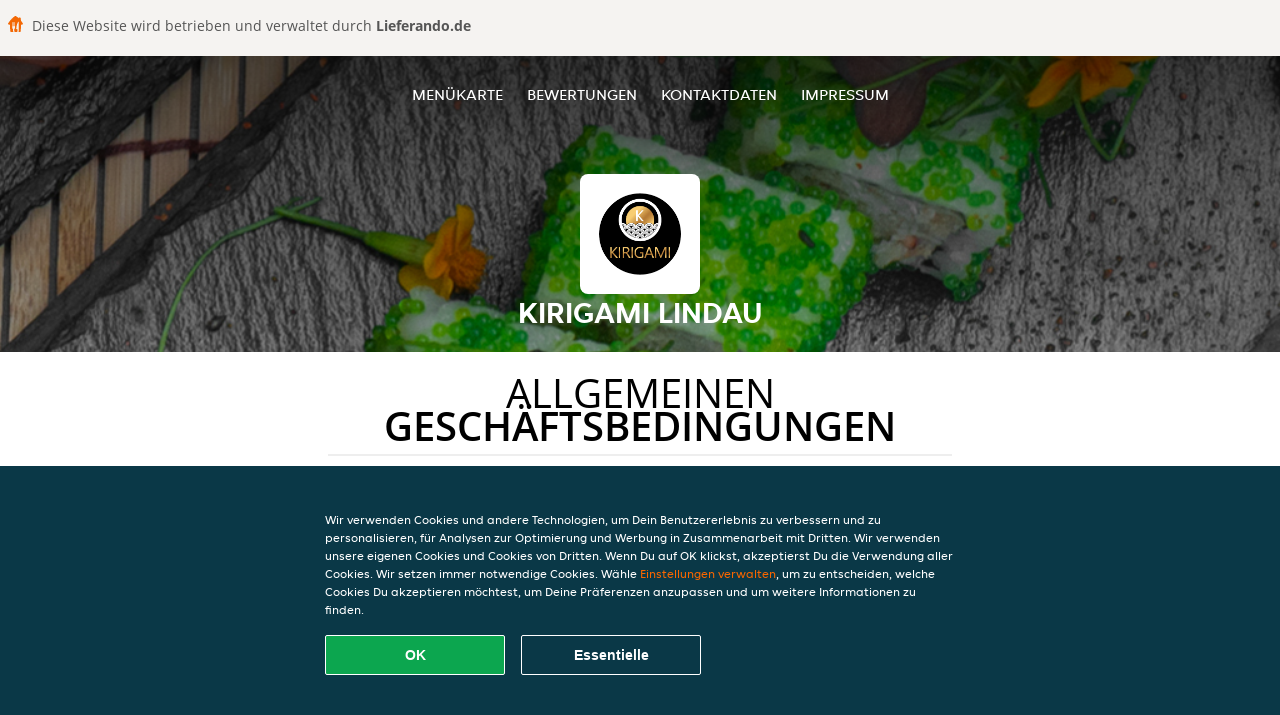

--- FILE ---
content_type: text/html; charset=utf-8
request_url: https://www.kirigamilindaubodensee.de/terms
body_size: 12208
content:
<!DOCTYPE html>
<html itemscope="itemscope" itemtype="http://schema.org/WebPage" lang="de"
      xml:lang="de" xmlns="http://www.w3.org/1999/xhtml">
<head>
    <title>Kirigami Lindau - Essen online bestellen in Lindau (Bodensee)</title>
    <meta name="description" content="Wähle deine Lieblingsgerichte von der Kirigami Lindau Speisekarte in Lindau (Bodensee) und bestelle einfach online. Genieße leckeres Essen, schnell geliefert!"/>
    <meta name="keywords" content="Kirigami, Kirigami Lindau, Essen bestellen, Kirigami Lindau Lindau (Bodensee), Essen liefern, Sushi, Curry, Salate"/>
    <meta http-equiv="content-type" content="text/html; charset=UTF-8"/>
    <meta name="theme-color" content="#55ADDE"/>
    <meta name='viewport' content='width=device-width, initial-scale=1.0, maximum-scale=1.0, user-scalable=0'/>
    <meta name="showOrderModule" content="true" />
    <meta name="orderUrl" content="http://www.lieferando.de/kirigami-lindau">
    <meta name="orderButtonText" content="Online Essen bestellen">
    <link rel="shortcut icon" href="/favicon.ico"/>
    <link rel="stylesheet" type="text/css" href="/style/style.css?v=85ed9c761e1511edd9a6837078164d5c&amp;reset=1&w0lk8RxQJ"/>
    <link rel="stylesheet" type="text/css" href="/assets/css/takeaway.css?w0lk8RxQJ"/>
    <link rel="stylesheet" type="text/css" href="/font-awesome/css/font-awesome.min.css?w0lk8RxQJ"/>
        <script src="/js/cookie-helper.js" type="application/javascript"></script>
    <script src="/js/jquery-3.1.1.min.js?w0lk8RxQJ"></script>
    <script src="/assets/js/app.js?w0lk8RxQJ"></script>
        <script>
        var site = {
            aPath: '/',
            local: '//',
            language: 'de',
            path : '/',
            domain : 'lieferando.de',
            cc : '2',
            tz : 'Europe/Berlin',
            tzData : 'Europe/Berlin|CET CEST CEMT|-10 -20 -30|01010101010101210101210101010101010101010101010101010101010101010101010101010101010101010101010101010101010101010101010101010101010101010101010|-2aFe0 11d0 1iO0 11A0 1o00 11A0 Qrc0 6i00 WM0 1fA0 1cM0 1cM0 1cM0 kL0 Nc0 m10 WM0 1ao0 1cp0 dX0 jz0 Dd0 1io0 17c0 1fA0 1a00 1ehA0 1a00 1cM0 1cM0 1cM0 1cM0 1cM0 1cM0 1cM0 1fA0 1cM0 1cM0 1cM0 1cM0 1cM0 1cM0 1cM0 1cM0 1cM0 1cM0 1cM0 1fA0 1cM0 1cM0 1cM0 1cM0 1cM0 1cM0 1cM0 1cM0 1cM0 1cM0 1fA0 1o00 11A0 1o00 11A0 1o00 11A0 1qM0 WM0 1qM0 WM0 1qM0 11A0 1o00 11A0 1o00 11A0 1qM0 WM0 1qM0 WM0 1qM0 WM0 1qM0 11A0 1o00 11A0 1o00 11A0 1qM0 WM0 1qM0 WM0 1qM0 11A0 1o00 11A0 1o00 11A0 1o00 11A0 1qM0 WM0 1qM0 WM0 1qM0 11A0 1o00 11A0 1o00 11A0 1qM0 WM0 1qM0 WM0 1qM0 11A0 1o00 11A0 1o00 11A0 1o00 11A0 1qM0 WM0 1qM0 WM0 1qM0 11A0 1o00 11A0 1o00 11A0 1qM0 WM0 1qM0 WM0 1qM0 WM0 1qM0 11A0 1o00 11A0 1o00|41e5',
            cookieWall: true,
            forceGeo: false,
        }
    </script>
</head>

<body class="servicepage">
    <div class="powerbyheader">
        <div class="image">
            <img src="/tpl/templaterevamped/images/home.svg" alt="Lieferando logo"/>
        </div>
        <div class="text">
            Diese Website wird betrieben und verwaltet durch <p>Lieferando.de</p>
        </div>
    </div>
<div class="header">
    <div id="navigationopenbutton" class="menubutton"><i class="fa fa-bars fa-2x" aria-hidden="true"></i></div>

    <div class="nav">
        <div id="navigationclosebutton" class="menubutton"><i class="fa fa-close fa-2x" aria-hidden="true"></i></div>
        <div class="nav-wrapper">
            <ul>
                <li><a href="/" title="Die Menükarte von Kirigami Lindau ansehen">Menükarte</a></li>
<li><a href="/review" title="Bewertungen zu Kirigami Lindau ansehen">Bewertungen</a></li>
<li><a href="/contact" title="Nehmen Sie Kontakt mit Kirigami Lindau auf">Kontaktdaten</a></li>
<li><a href="/colofon" title="">Impressum</a></li>
            </ul>
        </div>
    </div>
</div>
<div class="templaterevamped-hero">
    <div class="templaterevamped-header">
        <div class="restaurantlogo">
            <img src="//static.lieferando.de/images/restaurants/de/O55P77PN/logo_465x320.png">
        </div>
        <h1>
            KIRIGAMI LINDAU        </h1>
    </div>
</div>
<div class="full privacystatement">
	<div class="specials clearfix">
		<h1 class="title"><span>Allgemeinen</span>Geschäftsbedingungen</h1>
        <div class="av terms">
    <h1>
        Allgemeine Geschäftsbedingungen für Kunden
    </h1>
    <p>
        Die vorliegenden „Allgemeinen Geschäftsbedingungen für Kunden“ sind anwendbar auf die Beziehungen zwischen Takeaway.com und den Kunden. Diese gelten nicht für Geschäfte (wie unten definiert, aber einschließlich Restaurants und Läden), die unter die Bestimmungen des „Allgemeinen Geschäftsbedingungen für Restaurants“ verwiesen.
    </p>

    <span class="anchor" id="art1"></span>
    <h2>
        1. Begriffsbestimmungen
    </h2>
    <p>
        <strong>
            Angebot:
        </strong>
        Die vom Geschäft angebotenen Produkte und Dienstleistungen, die durch den Kunden über die Plattform beim Geschäft bestellt werden können.
    </p>
    <p>
        <strong>
            Bestellung:
        </strong>
        Die Bestellung eines Angebots bei einem Geschäft über die Plattform durch den Kunden.
    <p>
        <strong>
            Kunde:
        </strong>
        Eine juristische oder natürliche Person (über 18 Jahre), die über die Plattform eine Bestellung beim Geschäft abgibt.
    </p>
    <p>
        <strong>
            Plattform:
        </strong>
        Die Webseite(n), Apps und Tools, die von Takeaway.com, mit Takeway.com verbundenen Unternehmen und/oder Geschäftspartnern zur Verfügung gestellt werden, einschließlich der Geschäft, soweit eine solche vom Geschäft genutzt wird.
    </p>
    <p>
        <strong>
            Geschäft:
        </strong>
        Ein Ein auf der Plattform aufgelistetes Unternehmen, das Produkte und verwandte Artikel zur Verfügung stellt, verkauft, zubereitet, verpackt, abholt und/oder anbietet, und das die Plattform zum Abschluss von Verträgen über Angebote sowie zu deren Bezahlung nutzt.
    </p>
    <p>
        <strong>
            Geschäftsinfos:
        </strong>
        Informationen über das Geschäft, unter anderem über den Händler und seine Kontaktmöglichkeiten, die Produkte und Dienstleistungen, die im Rahmen des Angebots zur Verfügung gestellt werden (einschließlich z. B. Allergene, Nährwertangaben und Inhaltsstoffe), Preise für jedes einzelne Produkt (einschließlich Mehrwertsteuer), Firmenlogo, Grafiken, Liefergebiet (einschließlich Angabe der Postleitzahlen), Lieferkosten und Mindestbestellmengen sowie sonstige Information zum Geschäft.
    </p>
    <p>
        <strong>
            Artikel mit Altersbeschränkung:
        </strong>
        jedes Produkt, für das ein gesetzliches Mindestalter vorgeschrieben ist, einschließlich, aber nicht beschränkt auf, z. B. alkoholische Produkte.
    </p>
    <p>
        <strong>
            Service:
        </strong>
        Die Dienstleistungen, die dem Kunden von Takeaway.com über die Plattform angeboten werden, einschließlich der Übermittlung von Bestellungen an das betreffende Geschäft. Die unter dem Vertrag vom Geschäft zu erbringenden Leistungen sind hingegen nicht Teil des Services von Takeaway.com.
    </p>
    <p>
        <strong>
            Takeaway.com:
        </strong>
        yd. yourdelivery GmbH,  Registergericht: Amtsgericht Berlin-Charlottenburg, Handelsregisternummer HRB 118099, USt.-IdNr. DE266464862 (siehe auch Artikel 2 für weitere Informationen zu Takeaway.com) für sich selbst oder im Namen einer natürlichen oder juristischen Person, die die Kontrolle ausübt, von der Takeaway.com Group B.V. kontrolliert wird oder unter der gemeinsamen Kontrolle steht, direkt oder indirekt.
    </p>
    <p>
        <strong>
            Trinkgeld:
        </strong>
        Ein vom Kunden freiwillig gezahlter Betrag, der für den Zusteller der Bestellung bestimmt ist.
    </p>
    <p>
        <strong>
            Vertrag:
        </strong>
        Eine Vereinbarung zwischen dem Kunden und dem Geschäft bezüglich einer Bestellung inklusive Lieferung oder Abholung der Bestellung. Parteien des Vertrags sind der Kunde und das Geschäft, nicht jedoch Takeaway.com.
    </p>

    <span class="anchor" id="art2"></span>
    <h2>
        2. Identität von Takeaway.com
    </h2>
    <p>
        Takeaway.com ist in Deutschland unter der Bezeichnung „Lieferando.de“ tätig.
    </p>
    <p>
        yd. yourdelivery GmbH
        <br>
        Cuvrystr. 50, 52, 54 / Schlesische Str. 34,
        <br>
        10997 Berlin
        <br>
        <br>
        E-Mail:
        <a href="mailto:info@lieferando.de">
            info@lieferando.de
        </a>
        <br>
        <br>
        Tel: 030 837 96 000 (erreichbar montags bis sonntags 08.00 bis 01.00 Uhr)
        <br>
        Fax: 0800 202 07 702
    </p>

    <span class="anchor" id="art3"></span>
    <h2>
        3. Anwendbarkeit
    </h2>
    <ol>
        <li>
            Die vorliegenden Allgemeinen Geschäftsbedingungen für Kunden sind nur auf den Service anwendbar.
        </li>
        <li>
            Durch die Aufgabe einer Bestellung schließt der Kunde einen Vertrag mit dem Geschäft über die Lieferung des vom Kunden ausgewählten Angebots.
        </li>
        <li>
            Außer in den Fällen, in denen Takeaway.com in den Geschäftsinfos auf der Plattform ausdrücklich als Verkäufer angegeben ist (auch bei Lieferando Express), Takeaway.com ist nicht für das Angebot und/oder den Vertrag zwischen dem Kunden und dem Geschäft verantwortlich. Gegebenenfalls gelten die Allgemeinen Geschäftsbedingungen des Geschäfts zusätzlich für das Angebot und den Vertrag.
        </li>
    </ol>

    <span class="anchor" id="art4"></span>
    <h2>
        4. Angebot
    </h2>
    <ol>
        <li>
            Takeaway.com veröffentlicht das Angebot im Namen des betreffenden Geschäfts, ausgehend von den bereitgestellten Geschäftsinfos, veröffentlicht. Takeaway.com überprüft nicht die Richtigkeit oder Vollständigkeit der Restaurantinformationen und ist nicht verantwortlich für die Durchführung des Vertrags.
        </li>
        <li>
            Das Restaurant verwendet gegebenenfalls Zutaten und Zusatzstoffe für Speisen und Getränke, die Allergien und Unverträglichkeiten auslösen können. Wenn Sie allergisch auf Lebensmittel reagieren, raten wir Ihnen, sich telefonisch mit dem Geschäft in Verbindung zu setzen, um sich über verwendete Allergene zu informieren, bevor Sie eine Bestellung aufgeben.
        </li>
    </ol>

    <span class="anchor" id="art5"></span>
    <h2>
        5. Vertrag zwischen dem Geschäft und Kunden
    </h2>
    <ol>
        <li>
            Der Vertrag zwischen dem Geschäft und dem Kunden kommt wirksam zustande, sobald der Kunde die Bestellung aufgibt am  Ende des Bestellvorgangs auf der Plattform und die Schaltfläche „Zahlungspflichtig Bestellen“ anklickt.
        </li>
        <li>
            Nach Eingang der Bestellung wird Takeaway.com die Bestellung dem Kunden elektronisch bestätigen.
        </li>
        <li>
            Wenn der Kunde sich noch nicht eingeloggt oder ein Konto erstellt hat, hat er die Möglichkeit, seine Bestellung als Gast fortzusetzen. Wenn der Kunde die Bestellung als Gast abschließt, erklärt er sich damit einverstanden, dass Lieferando ein temporäres Lieferando-Gastkonto einrichtet, das, sofern in diesen Allgemeinen Geschäftsbedingungen nicht anders angegeben, nur (a) von dem Gerät aus zugänglich ist, das der Kunde für die Bestellung verwendet, und (b) für einen Zeitraum von bis zu zwölf Monaten nach dem Datum der Bestellung. Der Zugriff des Kunden auf sein temporäres Gastkonto läuft am "Ablaufdatum" ab, wobei der frühere der folgenden Zeitpunkte gilt: (i) das Datum, das sechs Monate nach dem Datum liegt, an dem der Kunde das letzte Mal auf das temporäre Gastkonto zugegriffen hat; (ii) das Datum, das zwölf Monate nach dem Datum liegt, an dem das temporäre Gastkonto erstellt wurde; oder (iii) das Datum, an dem sich der Kunde von seinem temporären Gastkonto abmeldet oder den Cache auf dem Gerät löscht, das der Kunde bei der Erstellung des temporären Gastkontos verwendet hat.
        </li>
        <li>
            Das Geschäft ist berechtigt, die Bestellung zu stornieren, wenn das Angebot nicht mehr verfügbar ist, wenn der Kunde eine falsche oder nicht funktionierende Telefonnummer oder andere Kontaktinformationen angegeben hat oder wenn ein Fall höherer Gewalt vorliegt.
        </li>
        <li>
            Der Vertrag kann vom Geschäft nur dann ausgeführt werden, wenn der Kunde bei der Bestellung korrekte und vollständige Kontakt- und Adressinformationen zur Verfügung stellt. Der Kunde ist verpflichtet, unverzüglich alle Ungenauigkeiten der Informationen (einschließlich der Zahlungsdaten) zu melden, die an Takeaway.com oder das Geschäft übermittelt oder weitergegeben wurden.
        </li>
        <li>
            Der Kunde muss telefonisch oder per E-Mail (wie bei der Bestellung angegeben) für das Geschäft und Takeaway.com erreichbar sein, um Informationen betreffend den Status seiner Bestellung erhalten zu können.
        </li>
        <li>
            Wenn das Geschäft, bei dem der Kunde seine Bestellung aufgibt, einen Lieferservice von Takeaway.com in Anspruch nimmt, kann Takeaway.com dem Kunden eine Liefergebühr und/oder eine Servicegebühr berechnen. Die für die Bestellung anfallenden Liefer- und Servicegebühren können von einer Reihe von Faktoren abhängen, wie z.B. dem Standort, dem ausgewählten Geschäft und dem Wert der in der Bestellung enthaltenen Artikel, aber diese Kosten werden immer auf der Plattform angezeigt, bevor ein Kunde eine Bestellung aufgibt. Eine Quittung für diese Liefergebühren und Servicegebühren kann bei Takeaway.com angefordert werden.
        </li>
        <li>
            Entscheidet sich der Kunde dafür, die Bestellung liefern zu lassen, muss der Kunde an der vom Kunden angegebenen Lieferadresse anwesend sein, um die bestellten Artikel in Empfang zu nehmen. Insofern der Kunde nicht an der Lieferadresse anwesend ist, wenn die Bestellung geliefert wird, und die Bestellung von Takeaway.com geliefert wird (und nicht vom Geschäft selbst), wird Takeaway.com angemessene Anstrengungen unternehmen, um den Kunden zu kontaktieren, um zu bestimmen, wo die Bestellung hinterlassen werden soll. Wenn Takeaway.com nicht in der Lage ist, den Kunden zu kontaktieren, kann Takeaway.com die Bestellung an einem angemessenen Ort außerhalb, in der Nähe der Lieferadresse, hinterlegen. Takeaway.com übernimmt keine Verantwortung für die Bestellung (einschließlich der Qualität oder Sicherheit des Inhalts der Bestellung, wenn der Kunde sie vorfindet), nachdem die Bestellung zugestellt wurde. Bitte beachten Sie, dass das Geschäft, wenn es die Bestellung selbst ausgeliefert und nicht die Lieferdienste von Takeaway.com in Anspruch nimmt, entscheidet, ob es die Bestellung außerhalb der Lieferadresse hinterlässt, wenn der Kunde nicht anwesend ist. Falls der Kunde die Bestellung abholen möchte, sollte er zum gewählten Zeitpunkt am Abholungsort des Geschäfts anwesend sein, wie in der Bestätigungs-E-Mail, SMS oder auf der Plattform angegeben.
        </li>
        <li>
            Bei der Bestellung sowie bei der Auslieferung oder Abholung von Bestellungen mit Artikeln mit Altersbeschränkung: werden Takeaway.com und das Geschäft den Kunden gemäß den geltenden Gesetzen und Vorschriften auffordern, sich auszuweisen. Kann sich der Kunde nicht hinreichend ausweisen oder erfült er das Mindestalter nicht, werden die Artikel mit Altersbeschränkung der Bestellung nicht ausgeliefert und es steht Takeaway.com und dem Geschäft frei, die Bestellung auch insgesamt abzulehnen. Werden die Artikel mit Altersbeschränkung gemäß diesem Absatz nicht geliefert, kann dem Kunden eine Stornogebühr in Rechnung gestellt werden, die mindestens den Wert der Artikel mit Altersbeschränkung der jeweligen Bestellung beträgt.
        </li>
        <li>
            Takeaway.com übernimmt keine Haftung für die Ausführung des Vertrages.
        </li>
        <li>
            Nach der Bestellung kann der Kunde nach eigenem Ermessen entscheiden, einem Zusteller über die verfügbaren Online-Zahlungsmethoden ein Trinkgeld zu geben.
        </li>
        <li>
            Das Trinkgeld ist für die Zusteller bestimmt und kann nicht als Zahlung für Dienstleistungen von Takeaway.com angesehen werden. Takeaway.com tritt dabei nur als Treuhänder und Überweiser der Trinkgeldbeträge auf.
        </li>
        <li>
            Takeaway.com überweist das Trinkgeld an die Zusteller, falls diese direkt über Takeaway.com beauftragt werden. Falls ein Zusteller nicht über Takeaway.com, sondern direkt durch das Geschäft beauftragt wird, überweist Takeaway.com das Trinkgeld an das Geschäft und verpflichtet das Geschäft, das Trinkgeld an den Zusteller auszuzahlen. Takeaway.com kann keine Garantie oder Verantwortung für die Übertragung des Trinkgeldes vom Restaurant an den Zusteller übernehmen.
        </li>
        <li>
            Wenn der Kunde eine Bestätigung über die Platzierung des Trinkgeldes erhalten hat, kann das Trinkgeld nicht mehr zurückerstattet oder zurückgegeben werden.
        </li>
    </ol>

    <span class="anchor" id="art6"></span>
    <h2>
        6. Ablehnung von Bestellungen
    </h2>
    <ol>
        <li>
            Unbeschadet der Rechte des Kunden aus § 7(2) (die weiterhin gelten) hängt das Recht des Kunden, den Vertrag aufzulösen, von seinem Angebot ab. Insbesondere, wenn die im Angebot enthaltenen Waren verderblich sind oder anderweitig einen der Punkte in Artikel 7(1) erfüllen, ist es der Kunde nicht gestattet, den Vertrag aufzulösen. Bestellungen können Takeaway.com gegenüber nicht vom Kunde aufgelöst werden. Eine Stornierung der Bestellung gegenüber dem Geschäft ist für den Kunden nur dann möglich, wenn das Geschäft ausdrücklich angibt, dass eine Stornierung der Bestellung durch den Kunden möglich ist.
        </li>
        <li>
            Das Geschäft ist berechtigt, die Bestellung zu stornieren, z.B. wenn das Angebot nicht mehr verfügbar ist, wenn der Kunde eine falsche oder nicht funktionierende Telefonnummer oder andere Kontaktinformationen angegeben hat oder wenn höhere Gewalt vorliegt.Takeaway.com ist berechtigt, alle (künftigen) Bestellungen von der Kunde abzulehnen, sollten entsprechende Gründe vorliegen.
        </li>
        <li>
            Wenn der Kunde eine falsche Bestellung (z.B. indem er falsche Kontaktinformationen angibt, indem er nicht bezahlt oder nicht am Lieferungs- oder Abholungsort anwesend ist, um den Auftrag zu erhalten) aufgibt oder anderweitig seinen Verpflichtungen gemäß dem Vertrag nicht nachkommt, ist Takeaway.com berechtigt, zukünftige Bestellungen von diesem Kunden abzulehnen.
        </li>
        <li>
            Takeaway.com ist berechtigt, Bestellungen abzulehnen und Verträge im Namen des Geschäfts aufzulösen, wenn es angemessene Zweifel bezüglich der Richtigkeit oder Echtheit der Bestellung oder der Kontaktinformationen gibt oder falls das Geschäft keinen Vertrag mit der Kunde schließen möchte. Falls der Kunde Bestellungen aufgibt, die nachweislich falsch oder betrügerisch sind, ist Takeaway.com berechtigt, bei der Polizei Anzeige zu erstatten. Wenn der Kunde Bestellungen aufgibt, die falsch oder betrügerisch erscheinen, kann Takeaway.com dies der Polizei melden.
        </li>
    </ol>

    <span class="anchor" id="art7"></span>
    <h2>
        7. Widerrufsrecht
    </h2>
    <ol>
        <li>
            Der Kunde kann die Bestellung nicht gegenüber dem Geschäft widerrufen, soweit es sich um die Lieferung von Waren handelt,
            <br>
            <br>
            <ul class="terms__ul--square">
                <li>
                    wenn die Waren nicht vorgefertigt sind und für deren Herstellung eine individuelle Auswahl oder Bestimmung durch den Verbraucher maßgeblich ist oder die eindeutig auf die persönlichen Bedürfnisse des Verbrauchers zugeschnitten sind (§ 312g Abs. 2 Nr. 1 BGB);
                </li>
                <li>
                    wenn die Waren schnell verderben können oder deren Verfallsdatum schnell überschritten würde (§ 312g Abs. 2 Nr. 2 BGB);
                </li>
                <li>
                    die aus Gründen des Gesundheitsschutzes oder der Hygiene die Waren nicht zur Rückgabe geeignet sind, wenn ihre Versiegelung nach der Lieferung entfernt wurde (§ 312g Abs. 2 Nr. 3 BGB);
                </li>
                <li>
                    wenn die Waren nach der Lieferung aufgrund ihrer Beschaffenheit untrennbar mit anderen Gütern vermischt wurden (§ 312g Abs. 2 Nr. 4 BGB).
                </li>
            </ul>
        </li>
        <li>
            Für den Teil der Bestellung, der nicht unter die oben genannten Ausschlusstatbestände fällt, steht dem Kunden, soweit der Kunde Verbraucher im Sinne von § 13 BGB ist, ein Widerrufsrecht zu.  „Verbraucher“ ist jede natürliche Person, die ein Rechtsgeschäft zu Zwecken abschließt, die überwiegend weder ihrer gewerblichen noch ihrer selbständigen beruflichen Tätigkeit zugerechnet werden können.
        </li>
    </ol>
    <div class="terms__box-style">
        <h3 class="terms--center-text">Widerrufsbelehrung</h3>
        <strong>Widerrufsrecht</strong>
        <p>
            Sie haben das Recht, binnen vierzehn Tagen ohne Angabe von Gründen den Vertrag mit dem Geschäft zu widerrufen.
            Die Widerrufsfrist beträgt vierzehn Tage ab dem Tag, an dem Sie oder ein von Ihnen benannter Dritter, der nicht der Beförderer ist, die Waren in Besitz genommen haben bzw. hat.
        </p>
        <p>
            Um Ihr Widerrufsrecht auszuüben, müssen Sie Takeaway.com (yd. yourdelivery GmbH, Cuvrystr. 50, 52, 54 / Schlesische Str. 34, 10997 Berlin, <a href="mailto:info@lieferando.de">info@lieferando.de</a>,
            Fax: 0800 202 07 702) mittels einer eindeutigen Erklärung (z. B. ein mit der Post versandter Brief, Telefax oder E-Mail) über Ihren Entschluss, den Vertrag mit dem Geschäft zu widerrufen, informieren. Sie können dafür das beigefügte Muster-Widerrufsformular verwenden, das jedoch nicht vorgeschrieben ist.
        </p>
        <p>
            Zur Wahrung der Widerrufsfrist reicht es aus, dass Sie die Mitteilung über die Ausübung des Widerrufsrechts vor Ablauf der Widerrufsfrist absenden.
        </p>
        <strong>
            Folgen des Widerrufs
        </strong>
        <p>
            Wenn Sie den Vertrag mit dem Geschäft widerrufen, hat das Geschäft Ihnen alle Zahlungen, die es von Ihnen erhalten hat, einschließlich der Lieferkosten (mit Ausnahme der zusätzlichen Kosten, die sich daraus ergeben, dass Sie eine andere Art der Lieferung als die von uns angebotene, günstigste Standardlieferung gewählt haben), unverzüglich und spätestens binnen vierzehn Tagen ab dem Tag zurückzuzahlen, an dem die Mitteilung über Ihren Widerruf des Vertrags bei uns eingegangen ist. Für diese Rückzahlung verwendet das Geschäft dasselbe Zahlungsmittel, das Sie bei der ursprünglichen Transaktion eingesetzt haben, es sei denn, mit Ihnen wurde ausdrücklich etwas anderes vereinbart; in keinem Fall werden Ihnen wegen dieser Rückzahlung Entgelte berechnet.
        </p>
        <p>
            Das Geschäft kann die Rückzahlung verweigern, bis es die Waren wieder zurückerhalten hat oder bis Sie den Nachweis erbracht haben, dass Sie die Waren zurückgesandt haben, je nachdem, welches der frühere Zeitpunkt ist.
        </p>
        <p>
            Sie tragen die unmittelbaren Kosten der Rücksendung der Waren.
        </p>
        <p>
            Sie müssen für einen etwaigen Wertverlust der Waren nur aufkommen, wenn dieser Wertverlust auf einen zur Prüfung der Beschaffenheit, Eigenschaften und Funktionsweise der Waren nicht notwendigen Umgang mit ihnen zurückzuführen ist
        </p>
    </div>
    <div class="terms__box-style">
        <h3 class="terms--center-text">
            Muster-Widerrufsformular
        </h3>
        <p>
            (Wenn Sie den Vertrag widerrufen wollen, dann füllen Sie bitte dieses Formular aus und senden Sie es an uns zurück.)
        </p>
        <ul class="terms__ul--square">
            <li>
                An yd. yourdelivery GmbH, Cuvrystr. 50, 52, 54 / Schlesische Str. 34, 10997 Berlin, <a href="mailto:info@lieferando.de">info@lieferando.de</a>, Fax: 0800 202 07 702
            </li>
            <li>
                Hiermit widerrufe(n) ich/wir (*) den von mir/uns (*) abgeschlossenen Vertrag über den Kauf der folgenden Waren (*)/ die Erbringung der folgenden Dienstleistung (*)
            </li>
            <li>
                Bestellt am (*)/erhalten am (*)
            </li>
            <li>
                Name des/der Verbraucher(s)
            </li>
            <li>
                Anschrift des/der Verbraucher(s)
            </li>
            <li>
                Unterschrift des/der Verbraucher(s) (nur bei Mitteilung auf Papier)
            </li>
            <li>
                Datum
            </li>
        </ul>
        (*) Unzutreffendes streichen.
    </div>

    <span class="anchor" id="art8"></span>
    <h2>
        8. Zahlung
    </h2>
    <ol>
        <li>
            Zum Zeitpunkt des Vertragsabschlusses entsprechend den Bestimmungen aus vorliegenden Allgemeinen Geschäftsbedingungen für Kunden entsteht auf Seiten des Kunden eine Leistungsverpflichtung gegenüber dem Geschäft. Der Kunde kann diese Zahlungsverpflichtung durch Nutzung einer Online-Zahlungsmethode über die Plattform oder durch Bezahlung des Geschäfts an der Tür oder am Abholort erfüllen.
        </li>
        <li>
            Nach Maßgabe der Bestimmungen aus dieser Allgemeinen Geschäftsbedingungen für Kunden ist die (teilweise) Rückerstattung einer Online-Zahlung nur dann möglich, wenn die Bestellung nicht (vollständig) geliefert werden kann. Die Rückerstattung erfolgt immer auf das Konto, von dem aus die Zahlung vorgenommen wurde. Abhängig von der vom Kunden verwendeten Zahlungsmethode dauert die Bearbeitung der Rückerstattung maximal 10 Werktage.
        </li>
        <li>
            Das Geschäft hat Takeaway.com bevollmächtigt, die Online-Zahlung des Kunden im Namen des Geschäfts anzunehmen.
        </li>
    </ol>

    <span class="anchor" id="art9"></span>
    <h2>
        9. Beilegung von Beschwerden
    </h2>
    <ol>
        <li>
            Kundenseitige Beschwerden betreffend des Angebotes, der Bestellung oder der Ausführung des Vertrags mit dem Geschäft müssen gegenüber dem Geschäft geltend gemacht werden. Die alleinige Verantwortung für das Angebot des Geschäfts und die Erfüllung der Vereinbarung liegt beim Geschäft. Im Falle von solchen Beschwerden kann Takeaway.com nur eine schlichtende Rolle einnehmen.
        </li>
        <li>
            Falls der Kunde eine Beschwerde bezüglich der Services hat, muss diese Beschwerde dem Kundendienst von Takeaway.com mittels des Kontaktformulars, per E-Mail oder auf dem Postwege, an die in Artikel 2 der vorliegenden Allgemeinen Geschäftsbedingungen angegebene Kontaktadresse, gemeldet werden.
        </li>
        <li>
            Sobald Takeaway.com die Beschwerde erhalten hat, wird Takeaway.com so schnell wie möglich, spätestens jedoch innerhalb einer Woche, Empfangsbestätigung antworten. Takeaway.com ist bemüht, die Beschwerde so bald wie möglich zu bearbeiten spätestens jedoch innerhalb von zwei Wochen.
        </li>
        <li>
            Beschwerden, wie sie in den Abschnitten 1 und 2 dieses Artikels beschrieben sind, sollen dem Geschäft (Abschnitt 1) oder Takeaway.com (Abschnitt 2) innerhalb einer angemessenen Frist, nachdem der Kunde die Mängel festgestellt hat, gemeldet und vollständig und deutlich beschrieben werden.
        </li>
        <li>
            Die Europäische Kommission stellt eine Plattform für die Online-Streitbeilegung bereit (OS-Plattform). Diese Plattform ist zu finden unter
            <a href="http://ec.europa.eu/odr">
                http://ec.europa.eu/odr
            </a>.
            Takeaway.com schließt ausdrücklich eine alternative Streitbeilegung gemäß Richtlinie 2013/11/EU aus. Die E-Mail-Adresse von Takeaway.com lautet
            <a href="mailto:info@lieferando.de">
                info@lieferando.de
            </a>
            .
        </li>
        <li>
            Takeaway.com ist nicht bereit oder verpflichtet, an Streitbeilegungsverfahren vor einer Verbraucherschlichtungsstelle teilzunehmen.
        </li>
    </ol>

    <span class="anchor" id="art10"></span>
    <h2>
        10. Newsletter
    </h2>
    <ol>
        <li>
            Bei seiner Bestellung kann der Kunde einen Newsletter von Takeaway.com abonnieren. Der Kunde kann diesen Newsletter jederzeit auf der Webseite
            <a href="https://www.lieferando.de/newsletter">
                lieferando.de/newsletter
            </a>
            abbestellen oder zum Abbestellen Takeaway.com (siehe Artikel 2 dieser Allgemeinen Geschäftsbedingungen) kontaktieren. Hierfür entstehen keine anderen als die Übermittlungskosten nach den Basistarifen.
        </li>
    </ol>

    <span class="anchor" id="art11"></span>
    <h2>
        11. Bewertungen der Geschäfte
    </h2>
    <ol>
        <li>
            Takeaway.com bietet den Kunden die Möglichkeit, die Leistung des Geschäfts zu bewerten. Die eingestellten Bewertungen des Kunden dürfen keinen rechtsradikalen, sexistischen, beleidigenden, verleumderischen oder sonst rechtswidrigen Inhalt haben und auch sonst keine Rechte Dritter (einschließlich gewerblicher Schutzrechte) verletzen.
        </li>
        <li>
            Takeaway.com kann Bewertungen auf der Plattform veröffentlichen und von der Plattform entfernen, wenn die Bewertungen gegen die vorgenannten Kriterien verstoßen.
        </li>
    </ol>

    <span class="anchor" id="art12"></span>
    <h2>
        12. Verarbeitung von personenbezogenen Daten
    </h2>
    <p>
        Takeaway.com verarbeitet personenbezogene Daten in Bezug auf den Kunden. Die Verarbeitung personenbezogener Daten unterliegt den Bestimmungen der
        <a href="https://wwww.lieferando.de/privacy-statement">Datenschutzerklärung</a>.
    </p>

    <span class="anchor" id="art13"></span>
    <h2>
        13. Haftung Takeaway.com
    </h2>
    <ol>
        <li>
            Takeaway.com haftet nicht für das Angebot, die Richtigkeit und Vollständigkeit der Geschäft, die Durchführung des Vertrags und/oder die Erreichbarkeit der Plattform.
        </li>
        <li>
            Im Übrigen haftet Takeaway.com wie folgt:
            <ol class="terms__ol--letters">
                <li>
                    Takeaway.com haftet jeweils nach Maßgabe der gesetzlichen Vorschriften in folgenden Fällen auf Aufwendungs- und Schadensersatz (im Folgenden in dieser Ziffer 5: „Schadensersatz“): bei einer Haftung nach dem Produkthaftungsgesetz, in Fällen des Vorsatzes oder bei arglistiger Täuschung, in Fällen grober Fahrlässigkeit, für die Verletzung des Lebens, des Körpers oder der Gesundheit, bei Übernahme einer Garantie durch Takeaway.com sowie in allen anderen Fällen gesetzlich zwingender Haftung.
                </li>
                <li>
                    Takeaway.com haftet außerdem bei der schuldhaften Verletzung sog. Kardinalpflichten auf Schadensersatz nach Maßgabe der gesetzlichen Vorschriften. Kardinalpflichten in diesem Sinn sind alle Pflichten, deren Verletzung die Erreichung des Vertragszwecks gefährdet sowie alle Pflichten, deren Erfüllung die ordnungsgemäße Durchführung des Vertrags überhaupt erst ermöglicht und auf deren Einhaltung der Kunde regelmäßig vertrauen darf. Soweit jedoch die Verletzung einer Kardinalpflicht nur leicht fahrlässig geschah und nicht zu einer Verletzung von Leben, Körper oder Gesundheit führte, sind Ansprüche auf Schadensersatz der Höhe nach auf den typischen vorhersehbaren Schaden beschränkt.
                </li>
                <li>
                    Im Übrigen sind Ansprüche des Kunden auf Schadensersatz gegen Takeaway.com – gleich aus welchem Rechtsgrund, insbesondere wegen Sachmangel, Rechtsmangel und/oder Verletzung von anderen Pflichten aus dem Schuldverhältnis oder aus einem vorvertraglichen Schuldverhältnis (z.B. i.S.v. § 311 Abs. 2 BGB) durch Takeaway.com, deren gesetzliche Vertreter, Mitarbeiter oder Erfüllungsgehilfen, aus § 311 a BGB oder aus unerlaubter Handlung –  ausgeschlossen.
                </li>
                <li>
                    Soweit nach den vorstehenden Regelungen die Haftung von Takeaway.com eingeschränkt oder ausgeschlossen ist, gilt das auch für die persönliche Haftung der gesetzlichen Vertreter, Mitarbeiter und Erfüllungsgehilfen von Takeaway.com.
                </li>
                <li>
                    Eine Änderung der Beweislast zum Nachteil des Kunden ist mit den vorstehenden Regelungen nicht verbunden.
                </li>
                <li>
                    Ein Ausschluss oder eine Beschränkung von Ansprüchen des Kunden auf Verzugszinsen oder auf die Pauschale nach § 288 Abs. 5 BGB oder auf Ersatz des Schadens, der in Kosten der Rechtsverfolgung begründet ist, ist mit den vorstehenden Regelungen nicht verbunden.
                </li>
                <li>
                    Ansprüche des Kunden auf Schadensersatz verjähren innerhalb der gesetzlichen Verjährungsfristen ab gesetzlichem Fristbeginn.
                </li>
            </ol>
        </li>
    </ol>

    <span class="anchor" id="art14"></span>
    <h2>
        14. Sonstiges
    </h2>
    <ol>
        <li>
            Es gilt ausschließlich das Recht der Bundesrepublik Deutschland unter Ausschluss des UN-Kaufrechts.
        </li>
        <li>
            Sollten einzelne Bestimmungen dieser Allgemeinen Geschäftsbedingungen (oder Teile hiervon) unwirksam sein, berührt dies nicht die Wirksamkeit der Vereinbarung zwischen dem Kunden und Takeaway.com über die Serviceleistungen oder den Vertrag zwischen dem Geschäft und dem Kunden.
        </li>
        <li>
            Diese Allgemeinen Geschäftsbedingungen für Kunde sind in mehreren Sprachen verfasst und alle Versionen haben dieselbe Gültigkeit. Wenn zwischen den Versionen ein Konflikt oder eine Inkonsistenz besteht, ist die englische Version maßgebend.
        </li>
    </ol>
    <br>
    Version 10 — 20-07-2023
</div>

<br>
<a href="/pdf/termsandconditions_DE-DE.pdf" target="_blank">
	Download PDF</a>
        </div>
</div>
    <div class="footer dark">
      <div class="affillogo">
        <a href="https://www.lieferando.de/" rel="nofollow">
          <img class="footerlogo" src="/tpl/template1/images/logo/logo_2.png"/>
        </a>
      </div>
      <div class="container">
        <div class="contact">
          <h3>Kontakt</h3>
          <div class="widget" id="address">
		
	<div itemscope itemtype="http://schema.org/Restaurant">
		<h2 itemprop="name" content="Kirigami Lindau">Kirigami</h2>		
		<p itemprop="branchOf" content="Kirigami">Lindau</p><div itemprop="address" itemscope itemtype="http://schema.org/PostalAddress"><span itemprop="streetAddress">Kolpingstraße&nbsp;3</span><br/><span itemprop="postalCode">88131</span>&nbsp;<span itemprop="addressLocality">Lindau (Bodensee)</span></div><div><br/></div>
				<div itemprop="geo" itemscope itemtype="http://schema.org/GeoCoordinates">
					<meta itemprop="latitude" content="47.5540893" />
					<meta itemprop="longitude" content="9.6917803" />
				</div>
	</div>
</div>        </div>
        <div class="links">
            <h3>Info</h3>
            <a href="//www.kirigamilindaubodensee.de/terms">AGB</a><br/>
            <a href="//www.kirigamilindaubodensee.de/privacystatement">Datenschutzerklärung</a><br/>
            <a href="//www.kirigamilindaubodensee.de/cookiestatement">Verwendung von Cookies</a><br/>
            <a href="//www.kirigamilindaubodensee.de/colofon">Impressum</a><br/>
        </div>
      </div>
    </div>
		<script type="text/javascript" src="/tpl/template1/default.js?w0lk8RxQJ"></script>
		
		<div class="background" style="background-image: url('//static.takeaway.com/images/generic/heroes/51/51_sushi_48.jpg');"></div>

        <script>(function(w,d,s,l,i){w[l]=w[l]||[];w[l].push({'gtm.start':
          new Date().getTime(),event:'gtm.js'});var f=d.getElementsByTagName(s)[0],
          j=d.createElement(s),dl=l!='dataLayer'?'&l='+l:'';j.async=true;j.src=
            'https://www.googletagmanager.com/gtm.js?id='+i+dl;f.parentNode.insertBefore(j,f);
        })(window,document,'script','dataLayer','GTM-MLGFNTGL');</script>

        <script>
            window.dataLayer = window.dataLayer || [];
            function gtag() { dataLayer.push(arguments) }

            const addCookieOkEvent = function () {
              const btnElement = document.querySelector('.js-btn-ok')
              if (btnElement instanceof HTMLElement) {
                btnElement.addEventListener('click', function () {
                  gtag('consent', 'update', {
                    ad_storage: 'granted',
                    ad_personalization: 'granted',
                    analytics_storage: 'granted',
                    ad_user_data: 'granted',
                    wait_for_update: 500
                  })

                  window.dataLayer.push({event: 'Pageview'})
                })
              }
            }

            const updateCookieSettingsFn = function () {
                if (typeof window.CookieConsent === 'undefined') {
                    return
                }
                const cookieConsent = window.CookieConsent.getConsent()
                if (
                    cookieConsent === window.CookieConsent.CONSENTS.PERSONAL ||
                    cookieConsent === window.CookieConsent.CONSENTS.ESSENTIAL
                ) {
                  const isPersonal = cookieConsent === window.CookieConsent.CONSENTS.PERSONAL
                  gtag('consent', 'update', {
                    ad_storage: isPersonal ? 'granted' : 'denied',
                    ad_personalization: isPersonal ? 'granted' : 'denied',
                    analytics_storage: isPersonal ? 'granted' : 'denied',
                    ad_user_data: isPersonal ? 'granted' : 'denied',
                    wait_for_update: 500
                  })
                  window.dataLayer.push({event: 'Pageview'})
                }
            }

            window.updateCookieEvent = updateCookieSettingsFn;

            if (typeof window.dataLayer !== 'undefined') {
              const tmsData = { 
                pageData: {"country":"lieferando.de","currency":"EUR","language":"de","pageGroup":"satellite_termsandconditions","url":"https:\/\/www.kirigamilindaubodensee.de"},
                transactionData: ""
              }

              window.dataLayer.push({event: 'Pageview', tms_data: tmsData})

              setTimeout(addCookieOkEvent, 500)
            }
        </script>

    <div
        class="cc-banner"
        data-content-text="Wir verwenden Cookies und andere Technologien, um Dein Benutzererlebnis zu verbessern und zu personalisieren, für Analysen zur Optimierung und Werbung in Zusammenarbeit mit Dritten. Wir verwenden unsere eigenen Cookies und Cookies von Dritten. Wenn Du auf OK klickst, akzeptierst Du die Verwendung aller Cookies. Wir setzen immer notwendige Cookies. Wähle {preferencesUrl}Einstellungen verwalten{/preferencesUrl}, um zu entscheiden, welche Cookies Du akzeptieren möchtest, um Deine Präferenzen anzupassen und um weitere Informationen zu finden."
        data-url="/cookiestatement"
        data-url-text="Einstellungen verwalten"
        data-button-text="OK"
        data-hide-link-after-text="true"
        data-button-text-aria="Alle Cookies akzeptieren"
        data-button-essential-package="Essentielle"
        data-button-essential-package-aria="Essentielles Cookie-Paket akzeptieren"
    ></div>
</body>
</html>
<!--templaterevamped--><!--ip-10-14-11-243
-->